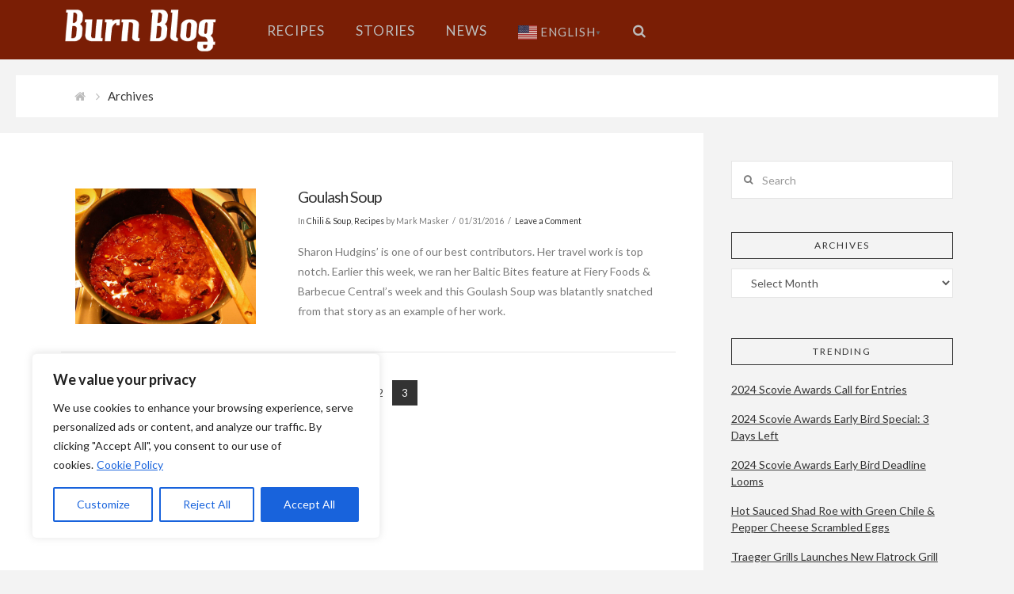

--- FILE ---
content_type: text/html; charset=utf-8
request_url: https://www.google.com/recaptcha/api2/aframe
body_size: 266
content:
<!DOCTYPE HTML><html><head><meta http-equiv="content-type" content="text/html; charset=UTF-8"></head><body><script nonce="2Vc8Mt81PDRCPa3YZ1oj7Q">/** Anti-fraud and anti-abuse applications only. See google.com/recaptcha */ try{var clients={'sodar':'https://pagead2.googlesyndication.com/pagead/sodar?'};window.addEventListener("message",function(a){try{if(a.source===window.parent){var b=JSON.parse(a.data);var c=clients[b['id']];if(c){var d=document.createElement('img');d.src=c+b['params']+'&rc='+(localStorage.getItem("rc::a")?sessionStorage.getItem("rc::b"):"");window.document.body.appendChild(d);sessionStorage.setItem("rc::e",parseInt(sessionStorage.getItem("rc::e")||0)+1);localStorage.setItem("rc::h",'1768775631277');}}}catch(b){}});window.parent.postMessage("_grecaptcha_ready", "*");}catch(b){}</script></body></html>